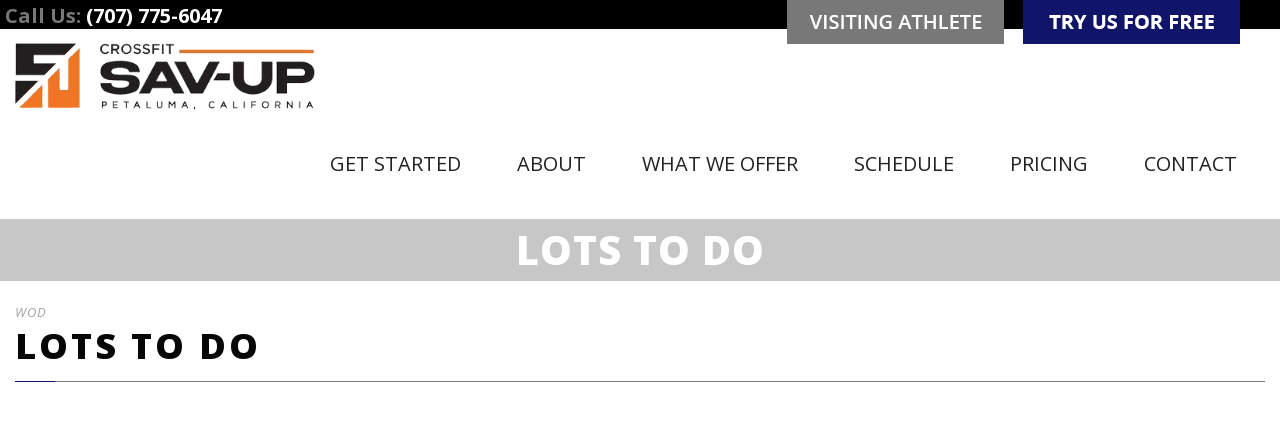

--- FILE ---
content_type: text/html; charset=utf-8
request_url: https://www.google.com/recaptcha/api2/anchor?ar=1&k=6LeBms0UAAAAAHvKZZZPxZeqaUT9fLGCODA8pzLq&co=aHR0cHM6Ly9jcm9zc2ZpdHNhdi11cC5jb206NDQz&hl=en&v=N67nZn4AqZkNcbeMu4prBgzg&size=invisible&anchor-ms=20000&execute-ms=30000&cb=nqs22f1kqxd8
body_size: 48875
content:
<!DOCTYPE HTML><html dir="ltr" lang="en"><head><meta http-equiv="Content-Type" content="text/html; charset=UTF-8">
<meta http-equiv="X-UA-Compatible" content="IE=edge">
<title>reCAPTCHA</title>
<style type="text/css">
/* cyrillic-ext */
@font-face {
  font-family: 'Roboto';
  font-style: normal;
  font-weight: 400;
  font-stretch: 100%;
  src: url(//fonts.gstatic.com/s/roboto/v48/KFO7CnqEu92Fr1ME7kSn66aGLdTylUAMa3GUBHMdazTgWw.woff2) format('woff2');
  unicode-range: U+0460-052F, U+1C80-1C8A, U+20B4, U+2DE0-2DFF, U+A640-A69F, U+FE2E-FE2F;
}
/* cyrillic */
@font-face {
  font-family: 'Roboto';
  font-style: normal;
  font-weight: 400;
  font-stretch: 100%;
  src: url(//fonts.gstatic.com/s/roboto/v48/KFO7CnqEu92Fr1ME7kSn66aGLdTylUAMa3iUBHMdazTgWw.woff2) format('woff2');
  unicode-range: U+0301, U+0400-045F, U+0490-0491, U+04B0-04B1, U+2116;
}
/* greek-ext */
@font-face {
  font-family: 'Roboto';
  font-style: normal;
  font-weight: 400;
  font-stretch: 100%;
  src: url(//fonts.gstatic.com/s/roboto/v48/KFO7CnqEu92Fr1ME7kSn66aGLdTylUAMa3CUBHMdazTgWw.woff2) format('woff2');
  unicode-range: U+1F00-1FFF;
}
/* greek */
@font-face {
  font-family: 'Roboto';
  font-style: normal;
  font-weight: 400;
  font-stretch: 100%;
  src: url(//fonts.gstatic.com/s/roboto/v48/KFO7CnqEu92Fr1ME7kSn66aGLdTylUAMa3-UBHMdazTgWw.woff2) format('woff2');
  unicode-range: U+0370-0377, U+037A-037F, U+0384-038A, U+038C, U+038E-03A1, U+03A3-03FF;
}
/* math */
@font-face {
  font-family: 'Roboto';
  font-style: normal;
  font-weight: 400;
  font-stretch: 100%;
  src: url(//fonts.gstatic.com/s/roboto/v48/KFO7CnqEu92Fr1ME7kSn66aGLdTylUAMawCUBHMdazTgWw.woff2) format('woff2');
  unicode-range: U+0302-0303, U+0305, U+0307-0308, U+0310, U+0312, U+0315, U+031A, U+0326-0327, U+032C, U+032F-0330, U+0332-0333, U+0338, U+033A, U+0346, U+034D, U+0391-03A1, U+03A3-03A9, U+03B1-03C9, U+03D1, U+03D5-03D6, U+03F0-03F1, U+03F4-03F5, U+2016-2017, U+2034-2038, U+203C, U+2040, U+2043, U+2047, U+2050, U+2057, U+205F, U+2070-2071, U+2074-208E, U+2090-209C, U+20D0-20DC, U+20E1, U+20E5-20EF, U+2100-2112, U+2114-2115, U+2117-2121, U+2123-214F, U+2190, U+2192, U+2194-21AE, U+21B0-21E5, U+21F1-21F2, U+21F4-2211, U+2213-2214, U+2216-22FF, U+2308-230B, U+2310, U+2319, U+231C-2321, U+2336-237A, U+237C, U+2395, U+239B-23B7, U+23D0, U+23DC-23E1, U+2474-2475, U+25AF, U+25B3, U+25B7, U+25BD, U+25C1, U+25CA, U+25CC, U+25FB, U+266D-266F, U+27C0-27FF, U+2900-2AFF, U+2B0E-2B11, U+2B30-2B4C, U+2BFE, U+3030, U+FF5B, U+FF5D, U+1D400-1D7FF, U+1EE00-1EEFF;
}
/* symbols */
@font-face {
  font-family: 'Roboto';
  font-style: normal;
  font-weight: 400;
  font-stretch: 100%;
  src: url(//fonts.gstatic.com/s/roboto/v48/KFO7CnqEu92Fr1ME7kSn66aGLdTylUAMaxKUBHMdazTgWw.woff2) format('woff2');
  unicode-range: U+0001-000C, U+000E-001F, U+007F-009F, U+20DD-20E0, U+20E2-20E4, U+2150-218F, U+2190, U+2192, U+2194-2199, U+21AF, U+21E6-21F0, U+21F3, U+2218-2219, U+2299, U+22C4-22C6, U+2300-243F, U+2440-244A, U+2460-24FF, U+25A0-27BF, U+2800-28FF, U+2921-2922, U+2981, U+29BF, U+29EB, U+2B00-2BFF, U+4DC0-4DFF, U+FFF9-FFFB, U+10140-1018E, U+10190-1019C, U+101A0, U+101D0-101FD, U+102E0-102FB, U+10E60-10E7E, U+1D2C0-1D2D3, U+1D2E0-1D37F, U+1F000-1F0FF, U+1F100-1F1AD, U+1F1E6-1F1FF, U+1F30D-1F30F, U+1F315, U+1F31C, U+1F31E, U+1F320-1F32C, U+1F336, U+1F378, U+1F37D, U+1F382, U+1F393-1F39F, U+1F3A7-1F3A8, U+1F3AC-1F3AF, U+1F3C2, U+1F3C4-1F3C6, U+1F3CA-1F3CE, U+1F3D4-1F3E0, U+1F3ED, U+1F3F1-1F3F3, U+1F3F5-1F3F7, U+1F408, U+1F415, U+1F41F, U+1F426, U+1F43F, U+1F441-1F442, U+1F444, U+1F446-1F449, U+1F44C-1F44E, U+1F453, U+1F46A, U+1F47D, U+1F4A3, U+1F4B0, U+1F4B3, U+1F4B9, U+1F4BB, U+1F4BF, U+1F4C8-1F4CB, U+1F4D6, U+1F4DA, U+1F4DF, U+1F4E3-1F4E6, U+1F4EA-1F4ED, U+1F4F7, U+1F4F9-1F4FB, U+1F4FD-1F4FE, U+1F503, U+1F507-1F50B, U+1F50D, U+1F512-1F513, U+1F53E-1F54A, U+1F54F-1F5FA, U+1F610, U+1F650-1F67F, U+1F687, U+1F68D, U+1F691, U+1F694, U+1F698, U+1F6AD, U+1F6B2, U+1F6B9-1F6BA, U+1F6BC, U+1F6C6-1F6CF, U+1F6D3-1F6D7, U+1F6E0-1F6EA, U+1F6F0-1F6F3, U+1F6F7-1F6FC, U+1F700-1F7FF, U+1F800-1F80B, U+1F810-1F847, U+1F850-1F859, U+1F860-1F887, U+1F890-1F8AD, U+1F8B0-1F8BB, U+1F8C0-1F8C1, U+1F900-1F90B, U+1F93B, U+1F946, U+1F984, U+1F996, U+1F9E9, U+1FA00-1FA6F, U+1FA70-1FA7C, U+1FA80-1FA89, U+1FA8F-1FAC6, U+1FACE-1FADC, U+1FADF-1FAE9, U+1FAF0-1FAF8, U+1FB00-1FBFF;
}
/* vietnamese */
@font-face {
  font-family: 'Roboto';
  font-style: normal;
  font-weight: 400;
  font-stretch: 100%;
  src: url(//fonts.gstatic.com/s/roboto/v48/KFO7CnqEu92Fr1ME7kSn66aGLdTylUAMa3OUBHMdazTgWw.woff2) format('woff2');
  unicode-range: U+0102-0103, U+0110-0111, U+0128-0129, U+0168-0169, U+01A0-01A1, U+01AF-01B0, U+0300-0301, U+0303-0304, U+0308-0309, U+0323, U+0329, U+1EA0-1EF9, U+20AB;
}
/* latin-ext */
@font-face {
  font-family: 'Roboto';
  font-style: normal;
  font-weight: 400;
  font-stretch: 100%;
  src: url(//fonts.gstatic.com/s/roboto/v48/KFO7CnqEu92Fr1ME7kSn66aGLdTylUAMa3KUBHMdazTgWw.woff2) format('woff2');
  unicode-range: U+0100-02BA, U+02BD-02C5, U+02C7-02CC, U+02CE-02D7, U+02DD-02FF, U+0304, U+0308, U+0329, U+1D00-1DBF, U+1E00-1E9F, U+1EF2-1EFF, U+2020, U+20A0-20AB, U+20AD-20C0, U+2113, U+2C60-2C7F, U+A720-A7FF;
}
/* latin */
@font-face {
  font-family: 'Roboto';
  font-style: normal;
  font-weight: 400;
  font-stretch: 100%;
  src: url(//fonts.gstatic.com/s/roboto/v48/KFO7CnqEu92Fr1ME7kSn66aGLdTylUAMa3yUBHMdazQ.woff2) format('woff2');
  unicode-range: U+0000-00FF, U+0131, U+0152-0153, U+02BB-02BC, U+02C6, U+02DA, U+02DC, U+0304, U+0308, U+0329, U+2000-206F, U+20AC, U+2122, U+2191, U+2193, U+2212, U+2215, U+FEFF, U+FFFD;
}
/* cyrillic-ext */
@font-face {
  font-family: 'Roboto';
  font-style: normal;
  font-weight: 500;
  font-stretch: 100%;
  src: url(//fonts.gstatic.com/s/roboto/v48/KFO7CnqEu92Fr1ME7kSn66aGLdTylUAMa3GUBHMdazTgWw.woff2) format('woff2');
  unicode-range: U+0460-052F, U+1C80-1C8A, U+20B4, U+2DE0-2DFF, U+A640-A69F, U+FE2E-FE2F;
}
/* cyrillic */
@font-face {
  font-family: 'Roboto';
  font-style: normal;
  font-weight: 500;
  font-stretch: 100%;
  src: url(//fonts.gstatic.com/s/roboto/v48/KFO7CnqEu92Fr1ME7kSn66aGLdTylUAMa3iUBHMdazTgWw.woff2) format('woff2');
  unicode-range: U+0301, U+0400-045F, U+0490-0491, U+04B0-04B1, U+2116;
}
/* greek-ext */
@font-face {
  font-family: 'Roboto';
  font-style: normal;
  font-weight: 500;
  font-stretch: 100%;
  src: url(//fonts.gstatic.com/s/roboto/v48/KFO7CnqEu92Fr1ME7kSn66aGLdTylUAMa3CUBHMdazTgWw.woff2) format('woff2');
  unicode-range: U+1F00-1FFF;
}
/* greek */
@font-face {
  font-family: 'Roboto';
  font-style: normal;
  font-weight: 500;
  font-stretch: 100%;
  src: url(//fonts.gstatic.com/s/roboto/v48/KFO7CnqEu92Fr1ME7kSn66aGLdTylUAMa3-UBHMdazTgWw.woff2) format('woff2');
  unicode-range: U+0370-0377, U+037A-037F, U+0384-038A, U+038C, U+038E-03A1, U+03A3-03FF;
}
/* math */
@font-face {
  font-family: 'Roboto';
  font-style: normal;
  font-weight: 500;
  font-stretch: 100%;
  src: url(//fonts.gstatic.com/s/roboto/v48/KFO7CnqEu92Fr1ME7kSn66aGLdTylUAMawCUBHMdazTgWw.woff2) format('woff2');
  unicode-range: U+0302-0303, U+0305, U+0307-0308, U+0310, U+0312, U+0315, U+031A, U+0326-0327, U+032C, U+032F-0330, U+0332-0333, U+0338, U+033A, U+0346, U+034D, U+0391-03A1, U+03A3-03A9, U+03B1-03C9, U+03D1, U+03D5-03D6, U+03F0-03F1, U+03F4-03F5, U+2016-2017, U+2034-2038, U+203C, U+2040, U+2043, U+2047, U+2050, U+2057, U+205F, U+2070-2071, U+2074-208E, U+2090-209C, U+20D0-20DC, U+20E1, U+20E5-20EF, U+2100-2112, U+2114-2115, U+2117-2121, U+2123-214F, U+2190, U+2192, U+2194-21AE, U+21B0-21E5, U+21F1-21F2, U+21F4-2211, U+2213-2214, U+2216-22FF, U+2308-230B, U+2310, U+2319, U+231C-2321, U+2336-237A, U+237C, U+2395, U+239B-23B7, U+23D0, U+23DC-23E1, U+2474-2475, U+25AF, U+25B3, U+25B7, U+25BD, U+25C1, U+25CA, U+25CC, U+25FB, U+266D-266F, U+27C0-27FF, U+2900-2AFF, U+2B0E-2B11, U+2B30-2B4C, U+2BFE, U+3030, U+FF5B, U+FF5D, U+1D400-1D7FF, U+1EE00-1EEFF;
}
/* symbols */
@font-face {
  font-family: 'Roboto';
  font-style: normal;
  font-weight: 500;
  font-stretch: 100%;
  src: url(//fonts.gstatic.com/s/roboto/v48/KFO7CnqEu92Fr1ME7kSn66aGLdTylUAMaxKUBHMdazTgWw.woff2) format('woff2');
  unicode-range: U+0001-000C, U+000E-001F, U+007F-009F, U+20DD-20E0, U+20E2-20E4, U+2150-218F, U+2190, U+2192, U+2194-2199, U+21AF, U+21E6-21F0, U+21F3, U+2218-2219, U+2299, U+22C4-22C6, U+2300-243F, U+2440-244A, U+2460-24FF, U+25A0-27BF, U+2800-28FF, U+2921-2922, U+2981, U+29BF, U+29EB, U+2B00-2BFF, U+4DC0-4DFF, U+FFF9-FFFB, U+10140-1018E, U+10190-1019C, U+101A0, U+101D0-101FD, U+102E0-102FB, U+10E60-10E7E, U+1D2C0-1D2D3, U+1D2E0-1D37F, U+1F000-1F0FF, U+1F100-1F1AD, U+1F1E6-1F1FF, U+1F30D-1F30F, U+1F315, U+1F31C, U+1F31E, U+1F320-1F32C, U+1F336, U+1F378, U+1F37D, U+1F382, U+1F393-1F39F, U+1F3A7-1F3A8, U+1F3AC-1F3AF, U+1F3C2, U+1F3C4-1F3C6, U+1F3CA-1F3CE, U+1F3D4-1F3E0, U+1F3ED, U+1F3F1-1F3F3, U+1F3F5-1F3F7, U+1F408, U+1F415, U+1F41F, U+1F426, U+1F43F, U+1F441-1F442, U+1F444, U+1F446-1F449, U+1F44C-1F44E, U+1F453, U+1F46A, U+1F47D, U+1F4A3, U+1F4B0, U+1F4B3, U+1F4B9, U+1F4BB, U+1F4BF, U+1F4C8-1F4CB, U+1F4D6, U+1F4DA, U+1F4DF, U+1F4E3-1F4E6, U+1F4EA-1F4ED, U+1F4F7, U+1F4F9-1F4FB, U+1F4FD-1F4FE, U+1F503, U+1F507-1F50B, U+1F50D, U+1F512-1F513, U+1F53E-1F54A, U+1F54F-1F5FA, U+1F610, U+1F650-1F67F, U+1F687, U+1F68D, U+1F691, U+1F694, U+1F698, U+1F6AD, U+1F6B2, U+1F6B9-1F6BA, U+1F6BC, U+1F6C6-1F6CF, U+1F6D3-1F6D7, U+1F6E0-1F6EA, U+1F6F0-1F6F3, U+1F6F7-1F6FC, U+1F700-1F7FF, U+1F800-1F80B, U+1F810-1F847, U+1F850-1F859, U+1F860-1F887, U+1F890-1F8AD, U+1F8B0-1F8BB, U+1F8C0-1F8C1, U+1F900-1F90B, U+1F93B, U+1F946, U+1F984, U+1F996, U+1F9E9, U+1FA00-1FA6F, U+1FA70-1FA7C, U+1FA80-1FA89, U+1FA8F-1FAC6, U+1FACE-1FADC, U+1FADF-1FAE9, U+1FAF0-1FAF8, U+1FB00-1FBFF;
}
/* vietnamese */
@font-face {
  font-family: 'Roboto';
  font-style: normal;
  font-weight: 500;
  font-stretch: 100%;
  src: url(//fonts.gstatic.com/s/roboto/v48/KFO7CnqEu92Fr1ME7kSn66aGLdTylUAMa3OUBHMdazTgWw.woff2) format('woff2');
  unicode-range: U+0102-0103, U+0110-0111, U+0128-0129, U+0168-0169, U+01A0-01A1, U+01AF-01B0, U+0300-0301, U+0303-0304, U+0308-0309, U+0323, U+0329, U+1EA0-1EF9, U+20AB;
}
/* latin-ext */
@font-face {
  font-family: 'Roboto';
  font-style: normal;
  font-weight: 500;
  font-stretch: 100%;
  src: url(//fonts.gstatic.com/s/roboto/v48/KFO7CnqEu92Fr1ME7kSn66aGLdTylUAMa3KUBHMdazTgWw.woff2) format('woff2');
  unicode-range: U+0100-02BA, U+02BD-02C5, U+02C7-02CC, U+02CE-02D7, U+02DD-02FF, U+0304, U+0308, U+0329, U+1D00-1DBF, U+1E00-1E9F, U+1EF2-1EFF, U+2020, U+20A0-20AB, U+20AD-20C0, U+2113, U+2C60-2C7F, U+A720-A7FF;
}
/* latin */
@font-face {
  font-family: 'Roboto';
  font-style: normal;
  font-weight: 500;
  font-stretch: 100%;
  src: url(//fonts.gstatic.com/s/roboto/v48/KFO7CnqEu92Fr1ME7kSn66aGLdTylUAMa3yUBHMdazQ.woff2) format('woff2');
  unicode-range: U+0000-00FF, U+0131, U+0152-0153, U+02BB-02BC, U+02C6, U+02DA, U+02DC, U+0304, U+0308, U+0329, U+2000-206F, U+20AC, U+2122, U+2191, U+2193, U+2212, U+2215, U+FEFF, U+FFFD;
}
/* cyrillic-ext */
@font-face {
  font-family: 'Roboto';
  font-style: normal;
  font-weight: 900;
  font-stretch: 100%;
  src: url(//fonts.gstatic.com/s/roboto/v48/KFO7CnqEu92Fr1ME7kSn66aGLdTylUAMa3GUBHMdazTgWw.woff2) format('woff2');
  unicode-range: U+0460-052F, U+1C80-1C8A, U+20B4, U+2DE0-2DFF, U+A640-A69F, U+FE2E-FE2F;
}
/* cyrillic */
@font-face {
  font-family: 'Roboto';
  font-style: normal;
  font-weight: 900;
  font-stretch: 100%;
  src: url(//fonts.gstatic.com/s/roboto/v48/KFO7CnqEu92Fr1ME7kSn66aGLdTylUAMa3iUBHMdazTgWw.woff2) format('woff2');
  unicode-range: U+0301, U+0400-045F, U+0490-0491, U+04B0-04B1, U+2116;
}
/* greek-ext */
@font-face {
  font-family: 'Roboto';
  font-style: normal;
  font-weight: 900;
  font-stretch: 100%;
  src: url(//fonts.gstatic.com/s/roboto/v48/KFO7CnqEu92Fr1ME7kSn66aGLdTylUAMa3CUBHMdazTgWw.woff2) format('woff2');
  unicode-range: U+1F00-1FFF;
}
/* greek */
@font-face {
  font-family: 'Roboto';
  font-style: normal;
  font-weight: 900;
  font-stretch: 100%;
  src: url(//fonts.gstatic.com/s/roboto/v48/KFO7CnqEu92Fr1ME7kSn66aGLdTylUAMa3-UBHMdazTgWw.woff2) format('woff2');
  unicode-range: U+0370-0377, U+037A-037F, U+0384-038A, U+038C, U+038E-03A1, U+03A3-03FF;
}
/* math */
@font-face {
  font-family: 'Roboto';
  font-style: normal;
  font-weight: 900;
  font-stretch: 100%;
  src: url(//fonts.gstatic.com/s/roboto/v48/KFO7CnqEu92Fr1ME7kSn66aGLdTylUAMawCUBHMdazTgWw.woff2) format('woff2');
  unicode-range: U+0302-0303, U+0305, U+0307-0308, U+0310, U+0312, U+0315, U+031A, U+0326-0327, U+032C, U+032F-0330, U+0332-0333, U+0338, U+033A, U+0346, U+034D, U+0391-03A1, U+03A3-03A9, U+03B1-03C9, U+03D1, U+03D5-03D6, U+03F0-03F1, U+03F4-03F5, U+2016-2017, U+2034-2038, U+203C, U+2040, U+2043, U+2047, U+2050, U+2057, U+205F, U+2070-2071, U+2074-208E, U+2090-209C, U+20D0-20DC, U+20E1, U+20E5-20EF, U+2100-2112, U+2114-2115, U+2117-2121, U+2123-214F, U+2190, U+2192, U+2194-21AE, U+21B0-21E5, U+21F1-21F2, U+21F4-2211, U+2213-2214, U+2216-22FF, U+2308-230B, U+2310, U+2319, U+231C-2321, U+2336-237A, U+237C, U+2395, U+239B-23B7, U+23D0, U+23DC-23E1, U+2474-2475, U+25AF, U+25B3, U+25B7, U+25BD, U+25C1, U+25CA, U+25CC, U+25FB, U+266D-266F, U+27C0-27FF, U+2900-2AFF, U+2B0E-2B11, U+2B30-2B4C, U+2BFE, U+3030, U+FF5B, U+FF5D, U+1D400-1D7FF, U+1EE00-1EEFF;
}
/* symbols */
@font-face {
  font-family: 'Roboto';
  font-style: normal;
  font-weight: 900;
  font-stretch: 100%;
  src: url(//fonts.gstatic.com/s/roboto/v48/KFO7CnqEu92Fr1ME7kSn66aGLdTylUAMaxKUBHMdazTgWw.woff2) format('woff2');
  unicode-range: U+0001-000C, U+000E-001F, U+007F-009F, U+20DD-20E0, U+20E2-20E4, U+2150-218F, U+2190, U+2192, U+2194-2199, U+21AF, U+21E6-21F0, U+21F3, U+2218-2219, U+2299, U+22C4-22C6, U+2300-243F, U+2440-244A, U+2460-24FF, U+25A0-27BF, U+2800-28FF, U+2921-2922, U+2981, U+29BF, U+29EB, U+2B00-2BFF, U+4DC0-4DFF, U+FFF9-FFFB, U+10140-1018E, U+10190-1019C, U+101A0, U+101D0-101FD, U+102E0-102FB, U+10E60-10E7E, U+1D2C0-1D2D3, U+1D2E0-1D37F, U+1F000-1F0FF, U+1F100-1F1AD, U+1F1E6-1F1FF, U+1F30D-1F30F, U+1F315, U+1F31C, U+1F31E, U+1F320-1F32C, U+1F336, U+1F378, U+1F37D, U+1F382, U+1F393-1F39F, U+1F3A7-1F3A8, U+1F3AC-1F3AF, U+1F3C2, U+1F3C4-1F3C6, U+1F3CA-1F3CE, U+1F3D4-1F3E0, U+1F3ED, U+1F3F1-1F3F3, U+1F3F5-1F3F7, U+1F408, U+1F415, U+1F41F, U+1F426, U+1F43F, U+1F441-1F442, U+1F444, U+1F446-1F449, U+1F44C-1F44E, U+1F453, U+1F46A, U+1F47D, U+1F4A3, U+1F4B0, U+1F4B3, U+1F4B9, U+1F4BB, U+1F4BF, U+1F4C8-1F4CB, U+1F4D6, U+1F4DA, U+1F4DF, U+1F4E3-1F4E6, U+1F4EA-1F4ED, U+1F4F7, U+1F4F9-1F4FB, U+1F4FD-1F4FE, U+1F503, U+1F507-1F50B, U+1F50D, U+1F512-1F513, U+1F53E-1F54A, U+1F54F-1F5FA, U+1F610, U+1F650-1F67F, U+1F687, U+1F68D, U+1F691, U+1F694, U+1F698, U+1F6AD, U+1F6B2, U+1F6B9-1F6BA, U+1F6BC, U+1F6C6-1F6CF, U+1F6D3-1F6D7, U+1F6E0-1F6EA, U+1F6F0-1F6F3, U+1F6F7-1F6FC, U+1F700-1F7FF, U+1F800-1F80B, U+1F810-1F847, U+1F850-1F859, U+1F860-1F887, U+1F890-1F8AD, U+1F8B0-1F8BB, U+1F8C0-1F8C1, U+1F900-1F90B, U+1F93B, U+1F946, U+1F984, U+1F996, U+1F9E9, U+1FA00-1FA6F, U+1FA70-1FA7C, U+1FA80-1FA89, U+1FA8F-1FAC6, U+1FACE-1FADC, U+1FADF-1FAE9, U+1FAF0-1FAF8, U+1FB00-1FBFF;
}
/* vietnamese */
@font-face {
  font-family: 'Roboto';
  font-style: normal;
  font-weight: 900;
  font-stretch: 100%;
  src: url(//fonts.gstatic.com/s/roboto/v48/KFO7CnqEu92Fr1ME7kSn66aGLdTylUAMa3OUBHMdazTgWw.woff2) format('woff2');
  unicode-range: U+0102-0103, U+0110-0111, U+0128-0129, U+0168-0169, U+01A0-01A1, U+01AF-01B0, U+0300-0301, U+0303-0304, U+0308-0309, U+0323, U+0329, U+1EA0-1EF9, U+20AB;
}
/* latin-ext */
@font-face {
  font-family: 'Roboto';
  font-style: normal;
  font-weight: 900;
  font-stretch: 100%;
  src: url(//fonts.gstatic.com/s/roboto/v48/KFO7CnqEu92Fr1ME7kSn66aGLdTylUAMa3KUBHMdazTgWw.woff2) format('woff2');
  unicode-range: U+0100-02BA, U+02BD-02C5, U+02C7-02CC, U+02CE-02D7, U+02DD-02FF, U+0304, U+0308, U+0329, U+1D00-1DBF, U+1E00-1E9F, U+1EF2-1EFF, U+2020, U+20A0-20AB, U+20AD-20C0, U+2113, U+2C60-2C7F, U+A720-A7FF;
}
/* latin */
@font-face {
  font-family: 'Roboto';
  font-style: normal;
  font-weight: 900;
  font-stretch: 100%;
  src: url(//fonts.gstatic.com/s/roboto/v48/KFO7CnqEu92Fr1ME7kSn66aGLdTylUAMa3yUBHMdazQ.woff2) format('woff2');
  unicode-range: U+0000-00FF, U+0131, U+0152-0153, U+02BB-02BC, U+02C6, U+02DA, U+02DC, U+0304, U+0308, U+0329, U+2000-206F, U+20AC, U+2122, U+2191, U+2193, U+2212, U+2215, U+FEFF, U+FFFD;
}

</style>
<link rel="stylesheet" type="text/css" href="https://www.gstatic.com/recaptcha/releases/N67nZn4AqZkNcbeMu4prBgzg/styles__ltr.css">
<script nonce="kHcBgf_7Q__8NPCO7YkUOQ" type="text/javascript">window['__recaptcha_api'] = 'https://www.google.com/recaptcha/api2/';</script>
<script type="text/javascript" src="https://www.gstatic.com/recaptcha/releases/N67nZn4AqZkNcbeMu4prBgzg/recaptcha__en.js" nonce="kHcBgf_7Q__8NPCO7YkUOQ">
      
    </script></head>
<body><div id="rc-anchor-alert" class="rc-anchor-alert"></div>
<input type="hidden" id="recaptcha-token" value="[base64]">
<script type="text/javascript" nonce="kHcBgf_7Q__8NPCO7YkUOQ">
      recaptcha.anchor.Main.init("[\x22ainput\x22,[\x22bgdata\x22,\x22\x22,\[base64]/[base64]/[base64]/[base64]/[base64]/[base64]/KGcoTywyNTMsTy5PKSxVRyhPLEMpKTpnKE8sMjUzLEMpLE8pKSxsKSksTykpfSxieT1mdW5jdGlvbihDLE8sdSxsKXtmb3IobD0odT1SKEMpLDApO08+MDtPLS0pbD1sPDw4fFooQyk7ZyhDLHUsbCl9LFVHPWZ1bmN0aW9uKEMsTyl7Qy5pLmxlbmd0aD4xMDQ/[base64]/[base64]/[base64]/[base64]/[base64]/[base64]/[base64]\\u003d\x22,\[base64]\x22,\[base64]/[base64]/CinTCiTExw6DDmBxwwpfDhcK/wrfCt8KqSsOhwozCmkTClUrCn2Fdw4PDjnrCuMKuAnY+asOgw5DDpiJ9NS/Di8O+HMKlwqHDhyTDgcOrK8OUP1hVRcOifcOgbBMyXsOcFMKqwoHCiMKzwpvDvQR+w7RHw6/DscOTOMKfXsKEDcOOIsO0Z8K7w4nDrX3Cgk3DkG5uL8KMw5zCk8OLwp7Du8KwRcOpwoPDt2sBNjrClCfDmxNBKcKSw5bDiwDDt3YVPMO1wqtGwod2UgLCvks5fcKOwp3Ci8OGw7tae8KQPcK4w7xfwq0/wqHDt8K6wo0NYUzCocKowrYOwoMSCsObZMKxw6nDmBErYMOAGcKiw4/DlsOBRAJEw5PDjTvDjTXCnQdkBEMYKgbDj8OSGRQDwoHClF3Ci1zCjMKmworDtMK6bT/CqDHChDNcTGvCqW/CoAbCrMOMBw/DtcKXw47DpXBLw6FBw6LCry7ChcKCOsO4w4jDssObwqPCqgVGw47DuA18w5rCtsOQwrPCil1iwoLCh2/CrcK9dcO9wrTClnQ2wplTeWLCs8Kuwo5TwpJIYkEnw4bDg0NSwpBYwoXDhSITMi5zw7Ukwp/CumwWw6xOw4/Cq2bCn8OBIsOAw7PDpMOeVcOew5cje8K7wrIIwqIxw4LDl8KFF2oCwqrCssOjwq0tw7HCr1bDlcK8LSLDuwd0wqbCpMK6w4puw6VbXMKdaTpmP3V8H8KpMcKlwpBbczPCt8OOSnDCsMO0wpvDpMKMwq00eMKQHMObJsOJQGEWw7wDMQ/CosKiw7ZSw4RAbF9hwqnDkjzDu8Oow4BbwoVxYsOsNcKLw5Auw7lewrfDsCjDksKsYj5OwpvDhgbCh2fDmWnChnDDgijCi8OVwp1vJ8Ome0ZnHcKSX8OBFB9aJA7Dl3DDicOew7LCvAB/wp4YEHYUw5kWwppTwpbCgDPCoW5xw6s2dT7CsMK/w7/[base64]/CgcOsXMKWexkLw7BpbsOAwq0lS8Kewrc5w7TCkmICQMOYKXNwMMKePzfCu1rCusK8TRzClUcBw6pgDSs9w4XClzzCogkJFxU/wqzDiXF8w65lwql8wqtDBcKgw7PDjF/[base64]/[base64]/[base64]/[base64]/Dk8OgwrPDlkNZw4bClcOlwpnCocOcRsKuJE8NG8K9wrtbBynCoAXCrlLCt8OFAUIkwrlEdDlJf8K8w4/CnsO+ZWjCvyYvSA4rFkrCglooGBjDugvDrRxDQUfCn8KNw7/Dv8KawrfDklgFw67Cv8KDw4MKAcOpd8KswpdHw7RywpbDs8Oxwp4FI3MyDMK3UD86w5hbwqRubilaUCrCl1/DuMKswpI/KBMgwpvCtsKaw6ERw7jCk8OCwohBXcO5R3vClAUBUnfDq3HDusOSwpI2wqEWBQlowr/CugJkVXlCYcKLw6jDhwrDgsOkBsOdLTZIYWLCpHbCq8Ogw5DCuyrCl8KfScKuw58Kw4vDsMKSw5AAFMK9OcOJw7HCvglXF13DqHrCpn/Ds8K6VMOSfgUJw5xfIGnCt8KjbMKHwq0BwqYPw5E4w63DksKVwrLDgHsNGUjDlMOiw4zCs8OIwoPDhB19wp0MwoDCrHPCpcOzIsKnwrfDrMOdRcOAQyRvM8Krw4/[base64]/DrQRDSHLDgkohwqAEV8KcwrVXRMOHwrFLwrEmA8KLAcKpw7DDgcKNwpooK3TDjADCuGgiQlc6w5wYwq/CrMKbw7EKasOPw67CsQPCgC/[base64]/H1rDl8KEZcONKm5cw4/DmxDCosK5w5BZw7EOfcOpwrV9w79LwofDgsOpwrQRMXxrw7/Cl8K8ZcKdfw/CnRRvwrLCmcKyw4sdDVxMw4fCu8O4KEkBwrbDtMKtAMKrwr/[base64]/w6kzCsKeA8KWw5vCqTDCrXfDu1jDpcK+fsOhS8KCKcKIP8ODw5Nlwo3CqcKww7HDv8O9woLDgMOxXXkgw4hWLMOAHD/ChcKqa27Cpnp5dMOkHsKyTMO6w7Nnw7tWwpkBw4pDInE4VCTCsnYwwpzDosKDZGrDuw3DicOGwrh5woLCnHXDicOTCcOcO0BVCMOrFsKbbDvCqkHDqHQXOMK6w7TDvsK2wrjDsRLDqMODw5jDi0bClz5ew7Y2w7wRwrphw7HDoMO5w7nDlMOIwps5Qzw1JH/[base64]/[base64]/wonCnFbCg8KkfUhow4NBecOEwow/wovCpjbDgm47d8O7woIePMK1Uk/CrzUSw5TCp8OzK8OXwq7ClHHDnMOxAT/[base64]/DqWPCtRTDn8OOwrMZwq3Du33CqMOhccOuGm7Ds8OdAcKZH8Ogw4ctw79Dw68MYGTDvFTCvh7DicO0E1o2LSPCkjZ2wp0kPQzCqcKhPTFHDsOvw7Vtw73DiHLDpsKgwrZuw6PDosObwqxON8Olwqdmw7HDmcOwdU3CnT/Dn8Ovwqx9aQjCgsK/MA/[base64]/ClRAiw6HCm8K5Wzdww4d8CMKYwoJLw7rDonnDnCzDvi/[base64]/QWjDjsKTw4E+QlxBE8OzURQpwq3CrsKKGcKiDcKkwqDDrcO1asOJYcKew6zDmMO3w65Fw7vCvXkhcQgDb8KRA8KLaUXDhcOrw41fXA4ow5/CrcKaEsKrIkLCqMO+KV9MwoAPfcKHN8K2wr4Rw5s5GcOtw6Z7wr8jwrzDuMOMHzELLMOgZjvCgknCmsKpwqhBwqQLwrE2w5HDvsO5wo7Cml7Dj1fDscKgTMK5AAtSDWDDiD/Dl8KUHj1gSgh6GT/CpSt/[base64]/w5d4w5VUQEDCtcOyM8KMwq7CtcOAw51sw4rCk8OLaEIbwrfDg8Oiwqdxw5rDosKKwpoGw5PCsSHDmCRkCEN1w6k0wonDh13CjzLCsHBvWBIuYsOIO8K/wonCjSrDjS/Ck8K7T086KMKTAwliw61TSTdBw6xrw5fCrMKxw6zDsMOVfwFkw7XCtsOLw4NmUMKnFkjCosOxw4pdwqoYTh/DssOfLyB0Ex7DugXCigM8w7IJwp5cGMOXwp9yWMOhw44MXsOow5UsCH40ETBQwqLCmyQRWmzCqHkRJsKlCzAgBXdKcztNJcOkw5TCtsKsw5New4c3fMK+FMO2wqtmwr/Dh8K6ECkGKQrDhMOow6lSUMO9wrvCsEhfw53DhB/CksO1McKFw7tXXk0ydH9DwpUfSifDu8K2DMOxWMKMcsKqwpjDicOgU0pPMjvCu8OqYXXCh3HDrSU0w55HKsO9wpsIw4TCkFhNwqXDvsORwrBCYsKPwq3CtgzDt8KrwqATHSowwq7Cg8O/wr3Csx1zZmBQEVTCqsKQwo3ChMO/woF6w4wlwoDCuMOHw75KR23CtkPDklhMXXfDq8K/[base64]/Dmz/DucOLJsOww7UYwqN1YcOrwoMbFsOOwosNA27DjMKdXsKTw5jCkcOPwr3CrGTDn8Ohw6pSXcOxVcOgYifCpxLCv8KDK2DDnMKFNMKYEBvDl8KSKUQTw4PDkMOMF8OQChrCsHvDl8Kzwo/[base64]/CkMKUQQvCqsO4w6YIw7jCjGDCnsO0RMKuwrHCg8Kqw4YcEMKOe8OQwr3DmmfCoMO0wovDvX3DkztRZ8KiYMOPacKFw4pnwrTDtHhuM8Kzw7jDuXIaHcKUw5bCuMOgecKbw63DkMKfw61rXShOwoQwU8KHw67CuEI7wrnDgRbCqBDDv8Opw7M/dsOrwplyI05ew73Dhip5S2ZMbcKvA8KAbE7CiFzCgFkdCCMmw77CpXg3CcOSP8OVUU/[base64]/Dg0R5Fj1NBcO7GyXCv8OPRHFUw6jCmMKhw4gNFSXCnHvCpMKgBcK7ch/Cm0pYw7wRSFrCk8O/[base64]/Ctyp7SHHDgnnDncKNwqwqwpECKAcjfcKBw4ZEw7V0w4t7dARHEMOlwqdqw5nDlMONHMOic0NcQsOxOQttWRjDtMO5McOjJMOrf8Kkw6zCjsOYw7A7wq4EwqHCkC5dLEh8wr/[base64]/DvsOGclpkHMOCwp83fmTDhEDCpR7Ds8KDKlPDs8OXwoEHUhpZLFnDvEbCtcKmDz9nw6xQZA/Dn8Knw5R3w4o6O8KnwokHwp7Cu8Oew5lUHW97ETbCg8KgN1fCjcOxw77ChsKcwo0bJsOHLi9ydkPDlMOowrZ0bHrCv8KmwoJ/[base64]/ClMK6w7nDg8Opw47DvMKVwq0nwrfCksOhAS40wo8Swo/CuW3ClcOpwpclbsOTw4MOEMK6w5lew44bAF7CvsKVDMOIacO7wpfDg8OLw79eUWBkw4LCvWMDYknCmMOPFQhsw5DDr8Onwq4HYcK0Nn4YR8OBXMO0wr/Dk8KTEMObwqnDkcKeV8KUBMOASQJBw4ooPiUbZsKRJ15gLV/CqcKBwqdTe1UoHMOow5bDmDIaLQdABcKfw7fCuMOCwrjDscKVDsO8w6/[base64]/[base64]/w7/CmTLDmMOBV3nCv2pnwr3CvBlvfS/Dpw5Uw7rDklw+woXClcOow5fDlS3Cih7CoXh0SBRrw5fChh47wqLCmsKlwqbDqVsGwo8lFC3Cow5dwoHDm8OHAgvCi8OFTA/CjxjCicOqw5jDp8KtwrDDkcOWUSrCrMKvPw0EJ8KYwrfDlTRPZjAlNMK4XsKqMU/[base64]/DkD8yITADXXsiw5Ifw5zChw7DvsKNUykGGyHDv8KWw5U3wp12QgrDosOZwoTDhsKcw5HDlCzDvsO1w5Q/[base64]/CiFBmAyh/XW5ZwrRvURxIw4/CsiFiUj7DqnrCr8OSwqRJwrDDpMOrAMOCwocWw77CtlFDw5DDmR7Cm1JZw494woRJQ8KaNcOcW8Kxw4h/wonCqgVKwo7DtUNow6Fywo5hKMOzwp8ZYcK8csOkwptPdcKeOXXDth/CnMKIwo8wBsO9wqrDvVLDgMOFbcOSMMKtwp4FNGBLwrk8w63CtcO2w5IBwrdsazQbehLDscKfM8Kpw43Cj8KZw4cKwqs1AsK6CVnCg8Omw4rCrcOLw7Mdb8KeBDHDi8Krw4TDhVRjYsKtDjfCsXDDv8OOe3xlw79oK8OZwq/DmlVZB1dRwrPCg1bDl8ONw5/DpGTCl8OJISnDiHwpw7hww7/DiEjDhsONw5/Cn8KKaR88M8O4DWg4w4nCqMO6Ry90w6kXw6LDvsOdT1poNsKTwqNcecKJZHonw5LDlMKYwpZtU8K+ZcKDwoVqw7s5PsOUw70dw7/DhsOiNkDCncKzw6RDw5Rnw6zCo8K/[base64]/Zy7CpnEkYsKsOU4VXMKoLcKYdinCjjjDiMOeZE1Ww615wqw6GMKgw4/ChMKeDFHCrMOWw6Yow6kpwqZWfhXCpcOVwos1woDDswLCiTzCl8OxEMK6ZSR7GxBxw7HCrSgxwp7DqcKSwo7CtApbKGHChcOVPcK+wpAZU0ktbcKYbMOLOSl8YnXDmMO7L3wnwpVIwp0PN8K0wovDk8OPFcOKw4Q0DMOmwrPCuXjDkgB4HXBWLMOvw7EewoFSSXRNw5/DoXTDjcOgFsO3BB/CjMK4wowiw6sMJcO+K1PClkfCkMOAw5JwbsKFJmEkw5DDs8Oyw5Nfwq3DsMKcf8K0IjBRwotePnJGwrVSwpTCnh/DiS/CjcK/[base64]/CjsODwqLCkcOyw69tDcKDw5Yfwo/Ct8O2LMKtwrxeQH/[base64]/DrcOwRMK5w6/ClsO4wqwIfBjDkkjDtmF/[base64]/CoWA8w5ABw5jDpRFlwq88NQvCocKGwobCpyvDg8OPwqwOe8K8b8OoXxMmw5fDoCzCsMOsVDVVaRsMOX/CqTV/YAghw7sbSCccYsKSwrZywpfCksOVwoHDucOQLn8tw5fCocKCTmY4wonDhH4SKcKrIHI5TQrDrsKLw67CicOeFcOvc0M/wp5jUgHDn8O2WnjCtMOfH8KrUUvCk8KrJTIANMOLf2vCo8KWUsK8wqXCoj5/worCiEsrOsO+DcOtWVEbwrLDjgBrw40ICjQ/LzwmRsKRcWIMwqsbw5HClFAKeSjDrh7Dl8K8JAYuw50swoh8bMKwNnBWwoLDjsOew69vw4zDumzCvcOefDxmTjQSwolgVMOjwrnDpw1owqPCgBwrJSTDvMO6wrfCgMOLwrhNwqTDpgUMwp/CnMOoS8KnwqIDw4fDsAjDpMOGZARvAMKAwpwYVGsmw78Ff2I4F8OGIcODw4DDkcOFEw4bHwYoAsK+w5JYwohGPyzCnCwgwprCq0QXwrlFw4jCuR8qfVzDm8Ouw559bMOUwoDDlCvDjMObwr3Cv8OYVsKiwrLCql4uw6FdfsKSwrnDp8OBPyIJw6/DuCTCgcOjIk7Cj8OPwqrCl8OZwrnDo0XDjsK8w4TDnE4iIFRTEQBqLsKHJ08TYwUiDzDDrm7DmVQtwpTCnAseL8Khw6MRwqbCojrDgwzDocKVwrd4CGAvUMKLURbCncOKBQzDmcO9w7N9wq82NMKmw5BqfcOgcyRdRsOUw5/DlClkw6nCq0/DrUvCl0nDmMOvwqFKw5HCmy/DsSsAw4F7wofDgsOOwqULT0jDvsOZVzdyECNvwrNGB1nCg8OmYMKvDU5ewqxdw6J0GcKkFsOlw6PDvcOfw4TDoHt/W8KYOiXCkUp5TCkPwrc5RzUVe8KqH19AZ15GU2N4bFkTU8OTQQ11wr3CvUzDusKkwqwIw5bDmzXDnlBJf8K4w7/[base64]/w6bDrxNPa8KEJMKUYMOJY8Oww6YGCMOXOSzDssOmEcK8w5RYQUPDjsKnw67DoSTCsVMKaG5TGWlzwrzDoFrCqivDtMO4H0/DrwPDhUfCrTvCtsKgwrolw4AdbmYGwrrCmVMSw5vDqsOFwqLDmFw3w5jDknIxAVtfw7pIQMKowr3Ci2DDmkPDucOow6oDwoY0W8O7w6XCqSIuwr1KJFsQwr5KED0KaFsywrN0S8OaPsKtHF0ndcKBSj7CmFfCj3TDlMKfw6/CjcKBwrx8wrAobcOTf8OKAm4BwrlIwqV7LxTDnMOiF1ZhwrzDtH3CvgrCsE3CrDTCvcODw49CwoR/w55pRjfCq0LDhxvDtsOpZCUVV8OcWmseF1jDs0oGHSLCpnJEU8Oaw4c7PBYvVxjDusKTP2JcwqDCthPDtMKmwq8jTHfCksO0H1XDs3wyRMKdUE41w4bCkkfDr8K2w6p+wrEWP8OJSmHDs8KQwqpoU3/[base64]/w7xGOsKVP8KTMB8swrRzbSXDlBc2F3F4w5PCg8Kdw6ddwpLDrMKgfzjCpn/DvsK2OcKuw4/CpmPDlMOAAsODRcONaUknw7ghd8ONFcOZL8Osw6/DnBfCv8K6w6ItfsKzM1vCoVpFwpxOFcK6FHteYsOGw7dtQn7Cj1DDuUXCtBHCjWJtwpIqw6fCmz7CgSQIwql5w5jCt0rDicO5Vm/CunjCu8OiwpDCo8K6EGPDlcKHw6MkwpzDosK/w7LDqDpvEjIAw41Dw68wKDzCiRhRw4fCrsOtNG4HBcKAwq3Crnkswot9RMOtw4ojQ2jCnCrDncOSYMKWUGgqRMKHw6QBw4DCnAhGIVI+AgpPwqvDg1UUw5cdw5lBIGbDjcONwpnCjjoAIMKeEsKlwrZpZSJLwpYJM8K5V8KLe05/NxvDmsKJwoHDisKGU8O9wrbDkAY8w6LCv8KyVcKLwrFZwofDg0cewrbCmcOGesKoNMKVwrTCrsKhG8KywoBbw6rDj8Kpajoyw6zCm0dGw4xeLUx8wrfDqA3CmkTDv8O7fAbChMO+dEd1V3kqwrMqNgYaeMOAXU97HA8ydhA5Z8OhBMKsU8KoKMOpwpsPEMOgG8OBS1/[base64]/CjW9Zw79VIMKtwq1lSnUXwrvDsgZ6XjvDoRPCrcO3Z1h1w5PDs3vDmXU8w7lawpTCsMO5wrpoIsKFCcK3ZcO2w4kAwqvCmScwJcKBIsK9w4jCvsKew5LDg8KWeMOzw7/Cn8ONwpDDtcKlw7xCwpBYYA0OEcKTw4zDvcODFGtaMkZFw7IrHWbCt8OZAMKHw5fCoMO1wrrCocOaIcKQGQXDtcKJA8OKaDnDtsK8w5tmwrHDssOpw7fCkE/CtC/[base64]/[base64]/DrcOfPg/ClsK8X8OBJHcYZzXDhiB9wrolwprChF7DlGwhw6LDqcKsS8OdK8KXw5/CncKNw4F7LMO1AMKRMVrCjQ7CnE0YCn7CsMOEwoI5d3V9w7zDiEc2f3vCkVsGaMK6WU8Gw6TCuSjDv3k/w6NQwp1gBj/DuMKrHnEpNSZQw57CtwRXwrfDtMK/UwnChMKRw73DsRPDiW3Cs8Ktwr3ClsKuw75Ld8O3wrnDlhjCn0bDtXTCr3I8wo5zw6HCkR/DlwxlMMKEPsOqwrh1w75qTlzCtwx7wo5cGcKsIQxFwrgWwqtRwoREw7XDjMKpw47DqMKMw7sPw5N1w6nDsMKqXw/[base64]/DnRDDnhXCnsOmwpfDs8Kbw6Y4ScO4w4lHKVzDrVnCh0DCrVbDthIFc0fDhMODw4/Du8OOwqnCmGdUbFnCpmZQa8KWw7nCqcKLwqLCrBTDkRAyYEQSMVZrRwrDn07CmcKiwqzCo8KOM8O5wovDicOafWDDsGzDqHPDncOzK8OPwpfDr8Omw6/DoMK3PjhIwoFvwpvDmWRPwrfCo8KIw5Y5w6dowo7CpMKYchrDsE/DnMKHwo83w48nZsKEw4PCn2TDm8Ohw5PDo8OXeRzDiMO0w7DDuinCrcKrW2vCi2s3w4zCpsOtwpQ3A8OZw4PCjmQaw6tQw5XCosOoVMOsJzbCi8OweEfDsmIlwqfCoR5IwpVpw51cQm/DhmB0w41Tw7UIwot6wpF7woxkUVbCjVXCkcKyw4fCqsKhwpwFw5kSwqlOwofDpcKdAiozwrIXwqouwoXCvTPDt8OtccKlLF/CsW9jU8KaWnxVV8KtwoLDvQbCiFYPw6ZpwonDnsKuwpYzYcKZw69tw6JeNToiw6JBGVEqw57DqQnDg8OkFMOaHcOxIWIOQEpJwojClsKpwpRTRMOdwoYywoRKw7/[base64]/eBbDumlYwrTDrzDDsHZ6STPDv8OZDcO5AMO9w55Dw4ANYMO4BmxFw53DscOWw6zCj8KrNG14WsOmb8Kaw73DkcOMAMO3PMKRwqJBNsOod8OQXsOTHMORQMOkwrXDoTNAwoRSecKacHEkHcKLwpHDjhnDqSpjw7TCiXfCncK5w5HDly/[base64]/wq0hFEjCjXLDocKJwpnDnMOCC8Kdwp3CocOeP0tvbxYwTMKTZsOsw7/CkkTCpBFQwpPCpsK/[base64]/DisOxw58kwprCrEzCnUVqG8Ozw7bDjztWdl3DhlwsOsKIIcKlHMOEFFXDoj5ewqnCg8OnFEbDvWE3esOpEsKawqAFYn3DvAZzwq/ChQdswpzDjBovU8K8QsO5HnjCh8KowpjDrAXDlWJ0DsOUw7HCgsO4JzHDl8KYfsOpwrM5V0/[base64]/w41JwqEnwrIDaVPCozsDJRwYPsOJH3vDmcK0FA/[base64]/[base64]/eQzDgjjDosOqACJyYAAqwovDkRzCkFnCszDDkMOuOMKvIcOWwpHCrcOYFCN0wrHCn8OUMQ09w6TDnMOEwpTDqcOwS8KlTEB0w4QjwpEXwrPCicO5wrIHKVzCmsKywrxzXAxqwr0+BMO6RRPChUF/XmZqw6RrS8OQX8K/w6kNw5d5IMKEUgJCwp5Fwr7DsMKeWE9/w6zCkcKFw73CpMO1ZFXCoU4Lw7HCjR9fQ8KgMXE9MV7DhCnDlyt/w5NpMVhPw6lrWsO2bX9Gw4DDvzbDmsO1w4dmwqbDhcOywoXCvxk1NcKGwpzCjsK4Q8OheCDCp0fDr0rDkMO4bsK2w49MwqjCqDE8wrI6wqjChTtGw7rDlhzDksOvwqzDq8O1BMO+QH1gw7HCvGYrCMKCwqc6wpt2w7l4bTguV8K+w5hWOy1swol5w4/Dg2sCf8OqWwAKJnTCml3DpiYHwoljw5TDlMOAI8KhSi8DR8OmDcOKwoAvwoslAi3DggtvH8KkE0XCmxDCvsOZwpM7VcKRXMOEwocUwrdvw6jDkhpYw5F7wp9cZcOfA3MEw53Cl8KrDBjClcO9w5FGwpNwwpg5U17DkG7DhV/DjRkKNwN1YsKWBsKyw4YpAxrDssKxw4LCicKeGwnDrD/Cl8O9CcOnPBbCnsKHw4IXw749wqvDgDVYwpzCuyjCl8KHwoV9HCdbw7UTwr3DksKSXTbDjADCt8KwdMOESmpJwonDgwfCgyAvZMO0w7xyZcO6Qn5Nwq8yWsOJUsK7IsOZIQgcwqgmwqfDm8OJwr3DjsOwwpcbwp7Ds8Kea8OpS8OxKmXCmG/DoUnCtEwowpbDocOJw5QNwpjCnsKFMsOswqptw5nCssO/w67DlMObw4vCuU/CjHbDt0FoEsKfAsO+fCd7wqt0w5s8woPDhcKHH1jDnwp5NsKjRzLDiTNXW8OIwqzCqMOcwrTCq8O1HEXDucKfw49Yw4/DlwLDsTE3wpjDs3E4w7TCicOkW8KbwpPDkMKAKm4/wpTDm3g8NsKBwqUHR8OjwoxEBmlPDMKWccKMcDfDsStRw5pZw7/[base64]/[base64]/DtiN0CDQ0QkBiw4VTVsKQw682w4TDisOvwrckw7DDjjnCkMOEwqXClh/DrG8tw4UaB1PDlGhCw4TDuUvCgDHCtsOkwoHCmcKUAcKawr9rwqk8bllmQXNPw75Hw6fDjwfDqMO+wq7CmMKXwpDDisK1LkpQNwQZN2BFAkTDuMOfw5oEwodjFsKBScOww5/Cr8O0EMOWwovCr1pTOcOCC0fCt3Iaw6HDnQzCvUcjbMO3woY/w73CkRBQakfClcKKw6M5U8KEwr7DhcKeZsO2wqJbTxfCkxXDtyZswpfCnwQSAsKYR3bCqgdZw50mKcKbYMKCD8KjYF0MwpQ+wpJ/w4ckw4Z1w77DsAljW1k+eMKHw5tlEsOcw4TDl8K6McOSw6XCpVh1BMOIcsK4DE7Cnx0nwqhpw5jDomxzHUZvw5fCuWIqwp17AcOxLMOlGj9VPyJ/wrnCpmZJwrTCu0zCkFrDusKqcWjCgVVoLMOOw6prw5cDHMOPHkoGe8O2bMKcwr5gw5coZhFKccOZwr/CjsOtf8KvOCjClMOjIMKWw43DkcO1w580w6rDh8Opwr0WAiknworDnMO8YSjDtsOgc8Oywr4pfsOdUlJ0XDfDhcKQaMKAwqHCmMOxYXbChBbDm23CoWJxQ8OtU8OBwpTDicODwo9OwqhoYnt8FMOmwpNbOcOOUEnCp8KvbWrDuB0efERWKk7CnMK/[base64]/Cj8OTG1nCusKHw64+w5lMw6hBOsK2w5low559IEfDoVTCl8KXw6Y/[base64]/Ck8KrwpDCrBsXw7nCkEXDkHfCgwIPDMKIwrTCllZUwo3CqwITwp3CoEvDj8KMZkQWwpnDo8Kmw6nDhETCn8K8GMO2XzsRHBdDVsO6wovDqEUYYS/Dr8KUwrrDmsKnIcKlw51bKRHCvsObRw0QwrLClcOVw6Vww6Qlw6fCnMOpZ14eVMOEFsOrw6PCq8OXVcOMw64gIMKLwpPDkTx6RsKSc8OLDMO6MMKDKCbDt8OZQllGATdwwqpgPhdzNsKwwq8cSCpRwpwOw63DvV/[base64]/DvB3DlXRnwpDCpsKrIcONSMOkTcOATMOIIsKoRcOdBihdXMO/JQt2SQcywq58A8OYw5nDpMOpwr7Cg0DDpArCrcOmbcKJPnNywpNlDhhyXMKtw6E4QMK/w6nCk8K/FWcuBsOMwpHCrhF5w4HCnFrCoBZ8wrFxOCtqwp/Cq2pAZzjCsy0zw6LCqCvCvnwNw7BwJcOpw4nCoT3DoMKTw5Yqwr/CrVRrwrFOf8ObTcKTWsKrS3bDgCd9FXYaJsOdHgYPw6jCkm/Dp8K7w7rCm8KaSl8Pw5Fbw61zJHItw4fDkTTCscKLOA3Cqy/CrBjCqMKVEEYUOHYbwoXClMO1McKewq7CkcKAcsKoc8Obdi3CscODNX7CvMOSIyJvw7c8XS80w6p2wo4BB8OAwrgSw6DCuMO/wrAeNGzChFZFF1HDpHXDncKIwojDs8OrIMO8wpbDqUtRw7YVQsOGw6cof3PClsKzQMK4wpEawpgeeXc6fcOew6PDm8O/TsKBPMOZw67CnTYNw5TCkcKUJ8KZAjbDg1UnwqjCpMKqwqrDiMK4w5BiDcOZw7QbPMK4Kl8dwoPCsSsvH0suIAjDv0TDoRUwfjnDr8Kkw7l1LcKMJhlRw4xrQMOTw7F4w4HDmSYWZsOswpZ4S8KbwrcFQHt+w4sPwqQwwqvDjMO2wpTCiix2w6RawpPDpVk1ScONwq9/QcKGO2TCoRbDgGkSPsKja3nClyZpHsKqAsKIwp7CrQbDuSABwqMWw4oNw5NEwobCkcKxw6rDlcKZTBLDlywGRH8VKxMAwpxvwqs0wopywpEjWV/Cn0PCvcKUwqJAwr44w7HDgEI4w5nDtjvDncK4wpnCtnrDmE7Co8OtNGJfD8O3wolhw7LCoMKjwpcjwoglw64NSsKywobDl8OKSnHCksO0w64uw5TDl20Nw4rDssOnJFYBAiPCpmAQZsOHZT/DtMOKwoHCjgrCgsO2w5HDk8KYwrARYsKoU8KHJ8OpwoTDvAZGwqREwqnCiz8iNMKqN8KOcBTCu0YVGsKIwr/DmMOqHjAAIELCqF3Cr3jChnxkNMOjTcO0WWnDtHnDiDvDh2PDrsO0KMOPwqDCpcOxwol3JDHDv8O2U8Oswo/CpsOsI8KhFXVOPRLDmcOLPcOJGW59w7pdw7HDizppw4PDtsOqw64lwoB+CWZsGl9Rw4A/w43CtCE0RsKrw7fCoiwpIQXDjnFwAMKRSMOYcTrDuMOHwpAUMMKFCwdmw4Vhw7nDjMOSABnDgE7DqcKOF0g+w7DDi8Kjw4/CjcOGwpXCgmIawpPDlRvCp8OnMWRFYSIEwqvCtcK6wpXDmMK+w7kdSSxFSG1ZwpXCtHHDiF/Du8O1w6vDn8O2SXbDjDbCqMOaw6rClsK+wpsbTjTCiBtIEi7CrsO+BEvCoknCpsOxw6zDo2w9LB5Qw4zDl2TCsDJBF39Yw4bCrQxHDWNjMMOaMcOvQiDCjcKmVsO7wrJ6OUh8wrLDv8OaPMKZByQMRcOQw6zClybCulQ/w6bDgMOYwpzCjMOYw47Cq8KrwoEFw4TCicK1GMK7wq/CnwxjwqQHbHXCmsK4w5jDucKhX8OtTV7CpsO6fD3DnmbDocOZw4IeC8KCw6/ChkzDncKvegZDOMK/QcOTwpXDmMKLwroUwrTDlSo0w7/DqMKDw5hEDsOEfcKbaXLCt8OMF8K2woMZMAUFGcKPw4BgwpN6VsKcEMKOw5fCsTPCtMKzKcOwRFnDj8OGOsOjMsOdwpBWwonClMKBaVIjMsOmTzlYwpFqw6F9YgUgT8OtS1lOW8KeOiLDoU3CvMKyw5NLw7fDg8K1w7/[base64]/Clw1AQcOYIMKsw4BBw5I8YE7DjcO9wq7DrxJuw7PCu0waw4XDixwNwobDgVl8w4JjJCHDrnTDv8Kpw5HCicK4wpEKw5/Ci8OHDEDDs8OSKcKJw4tDw6wKwpjCrggQwqEEwpLDqgtMw7bDjcKpwodAAALDrGUDw67CrlvDtGLDqcKMQsK1aMKZwrfCncK9wozCjsObc8OJwozCqMK8wrRaw5heNTFgE3gEW8O5XzrCocKyIcK/w5lVUlFIwqoNAcKkKsOKVMOmw5Zswp92GMOqwpJYPMKDwoEvw5BlXsKiVsOiGcOtE2FrwrrCpWPDhMKLwrTDhMKEC8KoTlhMA0xrT1tLwo8QHnvDlMKowpQLKhAKw6snekfCr8OnwpjCu3PDucK+fcOxAcOFwokHRsOJVT5Pc1IiT2/DkRfDocKlfcKlw7DDrMKNeTTCjcKrahjDtsKhCyAvAsK3U8OgwpnDuwrDqsKGw6LDn8OCw43DrnVjexA8wqEWfz7DscK/w5MTw6s3w4sUwpnDhsKJDXgGw45ywq/Cq0jCgMO3L8OpSMOUwq/DgMKYT1Qmwqs/f2kFKMK/[base64]/[base64]/KBoIEsKVND50WhUgRB/DsWQUw7vCk3NQI8KKO8O5w6jCv3XChFUWwokVT8ONLw5bwrd0BVrCicKLw544w4lRZ2fCqEIiQMOUw69uIcKELRfCvsO7wrLDrnTCgMOnwol9wqRlXsOtNsKUw6DCrsKbXDDCusKKw7fDmMOEGjbCi2/[base64]/[base64]/wo13w7hZwqbDlhfCrMKPwpVWwpDCkwHCi8OvOh0sJFLDo8OFdyhAw7fDg1HCmMO4wqE3OFAGw7Mib8KtGcO5wqkqw5ofAcKvw7nChsOkIcOvwoc5ER/DpVZsRMKAVyPDpXY1wofDlUczw5UAN8OTXxvCv3/DlMKYe1jCpw0+w6FzCsK+TcKOLVIuYA/CoWvDhcOKfGrCox7Drmp9dsKsw55CwpDCtMK2FnFtIzdMO8OKw5XCq8OSworDmgk/[base64]/CsMKxw7PCj8Kiw6nDgMKAwq9lw5sfPSoxw6ARacOTw47DpARmLDBSaMOewqbCncKAEV/[base64]/DvT57wrMsP8OUw7nDpkJAw7jDh8KdPMKILBTCgAfCt1FkwoB/wqo6FMObXmlWwqzCiMKPwrrDrMOkwqbDlsOAKcKOecKAwqPCrMKmwoHDsMKGdsOYwpkdwrdoZsKLw5HCrMOpw4HDt8Kqw7DCiCRzwr/Cpn9+KCnCpS/Col5RwqXCksOxH8OQwr7DjsOLw5UVAhbCjB3Do8KTwqbCvj89wroTUsOBwqXCusKkw63Cp8KlGsO9I8KUw57DjsOqw6zDgSLClEIyw7PCgxTCgHxDw5rCsjJjwpXDmWFFwoPCjUbDgW7Ci8KwF8OvUMKfRsKxwqUdwp/[base64]/LsOREsOoPHfCn8OhHBJbwpABUsKQIMOXwrrDgCc7CUjCjzMGw5V+wrEoYQcfCsKaZcKqwq8Ew4QAwpNHVcKrw6ljwplCdsKKT8K/wpArw57ClMO+Pk5iGzLDmMO3wpnDksKsw6rDl8KRw7xDe3fDqMOGSMOSw6PCln9PYMKFw6pKP0fDrcOnwrXDpDvDvMKiGXPDkyrCizRqUcOsLgbDvsO4w74Mw6DDrE8lXVARRsO6w4YTCsKOw7khC3/CmMKwI1HDl8KbwpVMw53DvcO2w79WehUkw4fCmjRTw61HRAEfw6rDvMKBw6vDs8K0wrodw4LChTQxwrHCicKIOsOJw7lGR8O9DhPCi3zCv8K+w47Cu2NJdcOGwoQQMC9hWUHCgcKZaFfDlsOwwoFMw55IQlHDjkUfwr/Dp8OJw5jCvcKMwrpNZCFbJAcnIAPCo8O3QB1xw7fCmx/CpWk9woE+wo80w5jCusO3w7kvw5PDg8Ktw7PDhSzDlTHDiGhOwo9CC3LCtMOsw7TCtMKDw6jDmMO/VcKBecOHw5fCkVjCjcOVwr9kwqDCnF9DwoDCp8KGDWUbwoDCpnHCqSfCisKgwqfCsXNIw71ywqHDnMOOG8K+NMKIcnAYFiYnYcKBwoEWw7YZTlYpaMOkAWASCU7Dvn1TSsOmJjYCBsKkDXbCnWzCpic5w65Hw6nCl8Knw5kXwrnCqRsuMBFNwqfCo8Osw47ChlnDlQ/[base64]/CtsOtO1xswqDDr8Krw4AzVmbCg8Oza03DmMKGEU7Dm8OXw6MBZ8KHTcOOwpM9ZWDDiMK/w4PDnizCm8K+w5HCoSDDqMKXw4IKSFlwJ2EowqbDkMOQaS/Cqwc3CcO0w6lewqBNw4cGWmLCncObQFbClMK0bsOrw47CqWpqw6HCmCRuwqBvw4zDoxXDgMKRwpJaRsOVwqTCrMOcwoHChcK/wqkCJD3Dr39QU8Kqw6vCv8O9w73ClcKhw7rCicOGNMKbdhbCucKlw7tAV35he8OHGC/DhcKuwozCnMKpQcK1wq3ClGTDs8KIwq/[base64]/Chj94wr4OwqNibXcXYl3Ck8OzwpRnFC9/[base64]/CocK4e8OCEsK4w6gWwrQnwrPCicKpw6Mawq1qw4fChsKrLcKeXMOBWSzClsKqw68pVkDCosORFWDDoSXDrVHCqW8HRzDCtQLDo0J7H2VBYsOTbMOmw6x4NmjCpll/NMKjIQZi\x22],null,[\x22conf\x22,null,\x226LeBms0UAAAAAHvKZZZPxZeqaUT9fLGCODA8pzLq\x22,0,null,null,null,0,[21,125,63,73,95,87,41,43,42,83,102,105,109,121],[7059694,796],0,null,null,null,null,0,null,0,null,700,1,null,0,\[base64]/76lBhn6iwkZoQoZnOKMAhmv8xEZ\x22,0,0,null,null,1,null,0,1,null,null,null,0],\x22https://crossfitsav-up.com:443\x22,null,[3,1,1],null,null,null,1,3600,[\x22https://www.google.com/intl/en/policies/privacy/\x22,\x22https://www.google.com/intl/en/policies/terms/\x22],\x220zftBaZhVJpoHWFFigff1K2fCZNRazZiPhqthXqzzNw\\u003d\x22,1,0,null,1,1769610591185,0,0,[73,29,28],null,[196],\x22RC-ATDGF8TDvIiLEA\x22,null,null,null,null,null,\x220dAFcWeA79pSNwWqWGsPxKVAOCAnMLl-mNVk8mz0BBXEhqN-LtgQfJ4nDPg2M4pRw33UbMMXPg8TyAOZT_Oi4W32A1tpIKHsTFSQ\x22,1769693391091]");
    </script></body></html>

--- FILE ---
content_type: text/css
request_url: https://crossfitsav-up.com/wp-content/uploads/masterslider/custom.css?ver=4.6
body_size: -62
content:
/*
===============================================================
 # CUSTOM CSS
 - Please do not edit this file. this file is generated by server-side code
 - Every changes here will be overwritten
===============================================================*/

.msp-preset-btn-144{ color: #fff;border: 2px solid #4c4c4c; } .msp-preset-btn-144:hover{ background-color:#10156a;color: #fff;border: 2px solid #4c4c4c; } .msp-preset-btn-144:active{ top:1px } .msp-preset-btn-145{ background-color: #ff3000;color: #fff; } .msp-preset-btn-145:hover{ background-color:#d92900;color: #fff;transition: all .5s ease; } .msp-preset-btn-145:active{ top:1px } .msp-preset-btn-147{ background-color: #ff3000;color: #fff; } .msp-preset-btn-147:hover{ background-color:#d92900;color: #fff;transition: all .5s ease; } .msp-preset-btn-147:active{ top:1px } .msp-preset-btn-148{ background-color: #ff3000;color: #fff;box-shadow:0 5px #d92900;transition: all .5s ease; } .msp-preset-btn-148:hover{ background-color:#d92900;color: #fff;transition: all .5s ease; } .msp-preset-btn-148:active{ box-shadow:0 2px #630460;top:3px; } .msp-preset-btn-160{ color: #fff;border:solid 2px #ff3000;transition: all .5s ease; } .msp-preset-btn-160:hover{ background-color:#ff3000;color: #fff;transition: all .5s ease; } .msp-preset-btn-160:active{ top:1px }